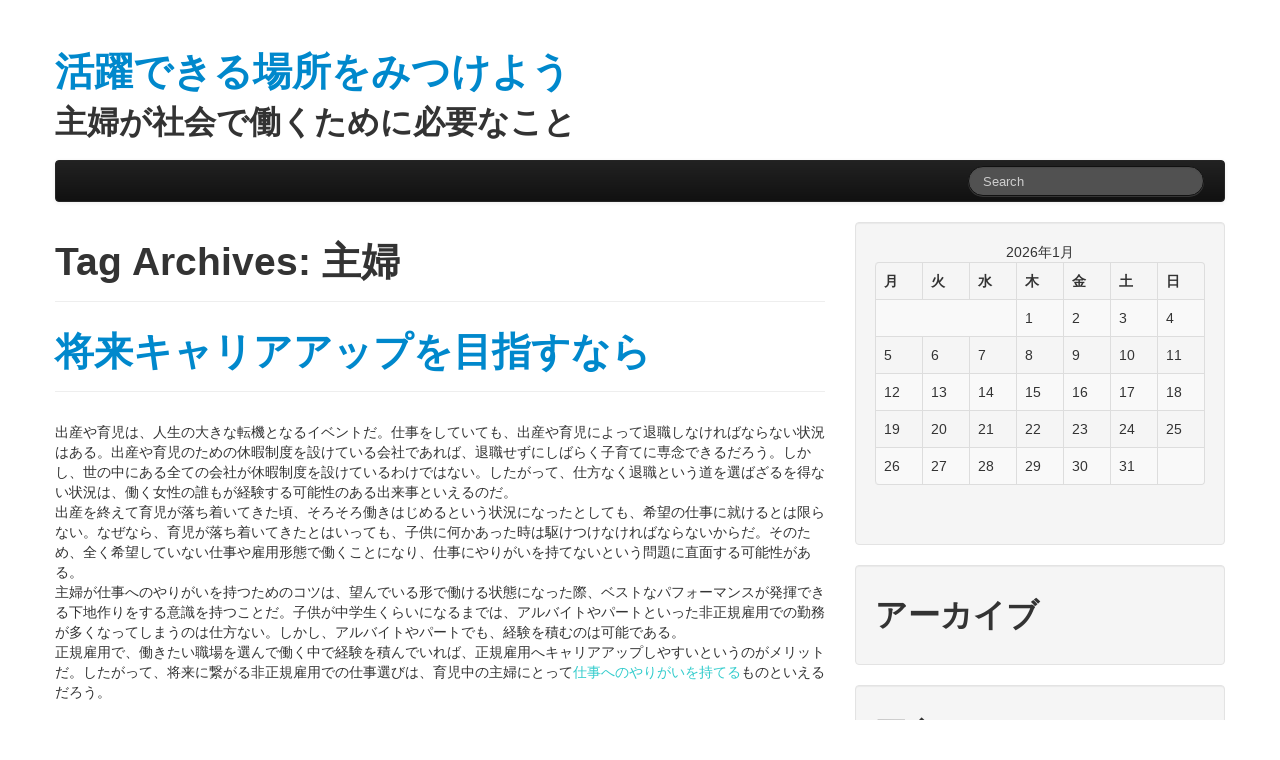

--- FILE ---
content_type: text/html; charset=UTF-8
request_url: http://www.borne-intermodale.com/tag/housewife/
body_size: 31933
content:
<!DOCTYPE html>
<html class="no-js" dir="ltr" lang="ja" prefix="og: https://ogp.me/ns#">
	<head>
				<link rel="profile" href="http://gmpg.org/xfn/11" />
		<meta charset="UTF-8" />
		<meta name="viewport" content="width=device-width, initial-scale=1.0" />
		
		<title>主婦 | 活躍できる場所をみつけよう</title>
		
				
		<!-- All in One SEO 4.6.2 - aioseo.com -->
		<meta name="robots" content="max-image-preview:large" />
		<link rel="canonical" href="http://www.borne-intermodale.com/tag/housewife/" />
		<meta name="generator" content="All in One SEO (AIOSEO) 4.6.2" />
		<script type="application/ld+json" class="aioseo-schema">
			{"@context":"https:\/\/schema.org","@graph":[{"@type":"BreadcrumbList","@id":"http:\/\/www.borne-intermodale.com\/tag\/housewife\/#breadcrumblist","itemListElement":[{"@type":"ListItem","@id":"http:\/\/www.borne-intermodale.com\/#listItem","position":1,"name":"\u5bb6","item":"http:\/\/www.borne-intermodale.com\/","nextItem":"http:\/\/www.borne-intermodale.com\/tag\/housewife\/#listItem"},{"@type":"ListItem","@id":"http:\/\/www.borne-intermodale.com\/tag\/housewife\/#listItem","position":2,"name":"\u4e3b\u5a66","previousItem":"http:\/\/www.borne-intermodale.com\/#listItem"}]},{"@type":"CollectionPage","@id":"http:\/\/www.borne-intermodale.com\/tag\/housewife\/#collectionpage","url":"http:\/\/www.borne-intermodale.com\/tag\/housewife\/","name":"\u4e3b\u5a66 | \u6d3b\u8e8d\u3067\u304d\u308b\u5834\u6240\u3092\u307f\u3064\u3051\u3088\u3046","inLanguage":"ja","isPartOf":{"@id":"http:\/\/www.borne-intermodale.com\/#website"},"breadcrumb":{"@id":"http:\/\/www.borne-intermodale.com\/tag\/housewife\/#breadcrumblist"}},{"@type":"Organization","@id":"http:\/\/www.borne-intermodale.com\/#organization","name":"\u6d3b\u8e8d\u3067\u304d\u308b\u5834\u6240\u3092\u307f\u3064\u3051\u3088\u3046","url":"http:\/\/www.borne-intermodale.com\/"},{"@type":"WebSite","@id":"http:\/\/www.borne-intermodale.com\/#website","url":"http:\/\/www.borne-intermodale.com\/","name":"\u6d3b\u8e8d\u3067\u304d\u308b\u5834\u6240\u3092\u307f\u3064\u3051\u3088\u3046","description":"\u4e3b\u5a66\u304c\u793e\u4f1a\u3067\u50cd\u304f\u305f\u3081\u306b\u5fc5\u8981\u306a\u3053\u3068","inLanguage":"ja","publisher":{"@id":"http:\/\/www.borne-intermodale.com\/#organization"}}]}
		</script>
		<!-- All in One SEO -->

<link rel="alternate" type="application/rss+xml" title="活躍できる場所をみつけよう &raquo; フィード" href="http://www.borne-intermodale.com/feed/" />
<link rel="alternate" type="application/rss+xml" title="活躍できる場所をみつけよう &raquo; コメントフィード" href="http://www.borne-intermodale.com/comments/feed/" />
<link rel="alternate" type="application/rss+xml" title="活躍できる場所をみつけよう &raquo; 主婦 タグのフィード" href="http://www.borne-intermodale.com/tag/housewife/feed/" />
<style id='wp-img-auto-sizes-contain-inline-css' type='text/css'>
img:is([sizes=auto i],[sizes^="auto," i]){contain-intrinsic-size:3000px 1500px}
/*# sourceURL=wp-img-auto-sizes-contain-inline-css */
</style>
<style id='wp-emoji-styles-inline-css' type='text/css'>

	img.wp-smiley, img.emoji {
		display: inline !important;
		border: none !important;
		box-shadow: none !important;
		height: 1em !important;
		width: 1em !important;
		margin: 0 0.07em !important;
		vertical-align: -0.1em !important;
		background: none !important;
		padding: 0 !important;
	}
/*# sourceURL=wp-emoji-styles-inline-css */
</style>
<style id='wp-block-library-inline-css' type='text/css'>
:root{--wp-block-synced-color:#7a00df;--wp-block-synced-color--rgb:122,0,223;--wp-bound-block-color:var(--wp-block-synced-color);--wp-editor-canvas-background:#ddd;--wp-admin-theme-color:#007cba;--wp-admin-theme-color--rgb:0,124,186;--wp-admin-theme-color-darker-10:#006ba1;--wp-admin-theme-color-darker-10--rgb:0,107,160.5;--wp-admin-theme-color-darker-20:#005a87;--wp-admin-theme-color-darker-20--rgb:0,90,135;--wp-admin-border-width-focus:2px}@media (min-resolution:192dpi){:root{--wp-admin-border-width-focus:1.5px}}.wp-element-button{cursor:pointer}:root .has-very-light-gray-background-color{background-color:#eee}:root .has-very-dark-gray-background-color{background-color:#313131}:root .has-very-light-gray-color{color:#eee}:root .has-very-dark-gray-color{color:#313131}:root .has-vivid-green-cyan-to-vivid-cyan-blue-gradient-background{background:linear-gradient(135deg,#00d084,#0693e3)}:root .has-purple-crush-gradient-background{background:linear-gradient(135deg,#34e2e4,#4721fb 50%,#ab1dfe)}:root .has-hazy-dawn-gradient-background{background:linear-gradient(135deg,#faaca8,#dad0ec)}:root .has-subdued-olive-gradient-background{background:linear-gradient(135deg,#fafae1,#67a671)}:root .has-atomic-cream-gradient-background{background:linear-gradient(135deg,#fdd79a,#004a59)}:root .has-nightshade-gradient-background{background:linear-gradient(135deg,#330968,#31cdcf)}:root .has-midnight-gradient-background{background:linear-gradient(135deg,#020381,#2874fc)}:root{--wp--preset--font-size--normal:16px;--wp--preset--font-size--huge:42px}.has-regular-font-size{font-size:1em}.has-larger-font-size{font-size:2.625em}.has-normal-font-size{font-size:var(--wp--preset--font-size--normal)}.has-huge-font-size{font-size:var(--wp--preset--font-size--huge)}.has-text-align-center{text-align:center}.has-text-align-left{text-align:left}.has-text-align-right{text-align:right}.has-fit-text{white-space:nowrap!important}#end-resizable-editor-section{display:none}.aligncenter{clear:both}.items-justified-left{justify-content:flex-start}.items-justified-center{justify-content:center}.items-justified-right{justify-content:flex-end}.items-justified-space-between{justify-content:space-between}.screen-reader-text{border:0;clip-path:inset(50%);height:1px;margin:-1px;overflow:hidden;padding:0;position:absolute;width:1px;word-wrap:normal!important}.screen-reader-text:focus{background-color:#ddd;clip-path:none;color:#444;display:block;font-size:1em;height:auto;left:5px;line-height:normal;padding:15px 23px 14px;text-decoration:none;top:5px;width:auto;z-index:100000}html :where(.has-border-color){border-style:solid}html :where([style*=border-top-color]){border-top-style:solid}html :where([style*=border-right-color]){border-right-style:solid}html :where([style*=border-bottom-color]){border-bottom-style:solid}html :where([style*=border-left-color]){border-left-style:solid}html :where([style*=border-width]){border-style:solid}html :where([style*=border-top-width]){border-top-style:solid}html :where([style*=border-right-width]){border-right-style:solid}html :where([style*=border-bottom-width]){border-bottom-style:solid}html :where([style*=border-left-width]){border-left-style:solid}html :where(img[class*=wp-image-]){height:auto;max-width:100%}:where(figure){margin:0 0 1em}html :where(.is-position-sticky){--wp-admin--admin-bar--position-offset:var(--wp-admin--admin-bar--height,0px)}@media screen and (max-width:600px){html :where(.is-position-sticky){--wp-admin--admin-bar--position-offset:0px}}

/*# sourceURL=wp-block-library-inline-css */
</style><style id='global-styles-inline-css' type='text/css'>
:root{--wp--preset--aspect-ratio--square: 1;--wp--preset--aspect-ratio--4-3: 4/3;--wp--preset--aspect-ratio--3-4: 3/4;--wp--preset--aspect-ratio--3-2: 3/2;--wp--preset--aspect-ratio--2-3: 2/3;--wp--preset--aspect-ratio--16-9: 16/9;--wp--preset--aspect-ratio--9-16: 9/16;--wp--preset--color--black: #000000;--wp--preset--color--cyan-bluish-gray: #abb8c3;--wp--preset--color--white: #ffffff;--wp--preset--color--pale-pink: #f78da7;--wp--preset--color--vivid-red: #cf2e2e;--wp--preset--color--luminous-vivid-orange: #ff6900;--wp--preset--color--luminous-vivid-amber: #fcb900;--wp--preset--color--light-green-cyan: #7bdcb5;--wp--preset--color--vivid-green-cyan: #00d084;--wp--preset--color--pale-cyan-blue: #8ed1fc;--wp--preset--color--vivid-cyan-blue: #0693e3;--wp--preset--color--vivid-purple: #9b51e0;--wp--preset--gradient--vivid-cyan-blue-to-vivid-purple: linear-gradient(135deg,rgb(6,147,227) 0%,rgb(155,81,224) 100%);--wp--preset--gradient--light-green-cyan-to-vivid-green-cyan: linear-gradient(135deg,rgb(122,220,180) 0%,rgb(0,208,130) 100%);--wp--preset--gradient--luminous-vivid-amber-to-luminous-vivid-orange: linear-gradient(135deg,rgb(252,185,0) 0%,rgb(255,105,0) 100%);--wp--preset--gradient--luminous-vivid-orange-to-vivid-red: linear-gradient(135deg,rgb(255,105,0) 0%,rgb(207,46,46) 100%);--wp--preset--gradient--very-light-gray-to-cyan-bluish-gray: linear-gradient(135deg,rgb(238,238,238) 0%,rgb(169,184,195) 100%);--wp--preset--gradient--cool-to-warm-spectrum: linear-gradient(135deg,rgb(74,234,220) 0%,rgb(151,120,209) 20%,rgb(207,42,186) 40%,rgb(238,44,130) 60%,rgb(251,105,98) 80%,rgb(254,248,76) 100%);--wp--preset--gradient--blush-light-purple: linear-gradient(135deg,rgb(255,206,236) 0%,rgb(152,150,240) 100%);--wp--preset--gradient--blush-bordeaux: linear-gradient(135deg,rgb(254,205,165) 0%,rgb(254,45,45) 50%,rgb(107,0,62) 100%);--wp--preset--gradient--luminous-dusk: linear-gradient(135deg,rgb(255,203,112) 0%,rgb(199,81,192) 50%,rgb(65,88,208) 100%);--wp--preset--gradient--pale-ocean: linear-gradient(135deg,rgb(255,245,203) 0%,rgb(182,227,212) 50%,rgb(51,167,181) 100%);--wp--preset--gradient--electric-grass: linear-gradient(135deg,rgb(202,248,128) 0%,rgb(113,206,126) 100%);--wp--preset--gradient--midnight: linear-gradient(135deg,rgb(2,3,129) 0%,rgb(40,116,252) 100%);--wp--preset--font-size--small: 13px;--wp--preset--font-size--medium: 20px;--wp--preset--font-size--large: 36px;--wp--preset--font-size--x-large: 42px;--wp--preset--spacing--20: 0.44rem;--wp--preset--spacing--30: 0.67rem;--wp--preset--spacing--40: 1rem;--wp--preset--spacing--50: 1.5rem;--wp--preset--spacing--60: 2.25rem;--wp--preset--spacing--70: 3.38rem;--wp--preset--spacing--80: 5.06rem;--wp--preset--shadow--natural: 6px 6px 9px rgba(0, 0, 0, 0.2);--wp--preset--shadow--deep: 12px 12px 50px rgba(0, 0, 0, 0.4);--wp--preset--shadow--sharp: 6px 6px 0px rgba(0, 0, 0, 0.2);--wp--preset--shadow--outlined: 6px 6px 0px -3px rgb(255, 255, 255), 6px 6px rgb(0, 0, 0);--wp--preset--shadow--crisp: 6px 6px 0px rgb(0, 0, 0);}:where(.is-layout-flex){gap: 0.5em;}:where(.is-layout-grid){gap: 0.5em;}body .is-layout-flex{display: flex;}.is-layout-flex{flex-wrap: wrap;align-items: center;}.is-layout-flex > :is(*, div){margin: 0;}body .is-layout-grid{display: grid;}.is-layout-grid > :is(*, div){margin: 0;}:where(.wp-block-columns.is-layout-flex){gap: 2em;}:where(.wp-block-columns.is-layout-grid){gap: 2em;}:where(.wp-block-post-template.is-layout-flex){gap: 1.25em;}:where(.wp-block-post-template.is-layout-grid){gap: 1.25em;}.has-black-color{color: var(--wp--preset--color--black) !important;}.has-cyan-bluish-gray-color{color: var(--wp--preset--color--cyan-bluish-gray) !important;}.has-white-color{color: var(--wp--preset--color--white) !important;}.has-pale-pink-color{color: var(--wp--preset--color--pale-pink) !important;}.has-vivid-red-color{color: var(--wp--preset--color--vivid-red) !important;}.has-luminous-vivid-orange-color{color: var(--wp--preset--color--luminous-vivid-orange) !important;}.has-luminous-vivid-amber-color{color: var(--wp--preset--color--luminous-vivid-amber) !important;}.has-light-green-cyan-color{color: var(--wp--preset--color--light-green-cyan) !important;}.has-vivid-green-cyan-color{color: var(--wp--preset--color--vivid-green-cyan) !important;}.has-pale-cyan-blue-color{color: var(--wp--preset--color--pale-cyan-blue) !important;}.has-vivid-cyan-blue-color{color: var(--wp--preset--color--vivid-cyan-blue) !important;}.has-vivid-purple-color{color: var(--wp--preset--color--vivid-purple) !important;}.has-black-background-color{background-color: var(--wp--preset--color--black) !important;}.has-cyan-bluish-gray-background-color{background-color: var(--wp--preset--color--cyan-bluish-gray) !important;}.has-white-background-color{background-color: var(--wp--preset--color--white) !important;}.has-pale-pink-background-color{background-color: var(--wp--preset--color--pale-pink) !important;}.has-vivid-red-background-color{background-color: var(--wp--preset--color--vivid-red) !important;}.has-luminous-vivid-orange-background-color{background-color: var(--wp--preset--color--luminous-vivid-orange) !important;}.has-luminous-vivid-amber-background-color{background-color: var(--wp--preset--color--luminous-vivid-amber) !important;}.has-light-green-cyan-background-color{background-color: var(--wp--preset--color--light-green-cyan) !important;}.has-vivid-green-cyan-background-color{background-color: var(--wp--preset--color--vivid-green-cyan) !important;}.has-pale-cyan-blue-background-color{background-color: var(--wp--preset--color--pale-cyan-blue) !important;}.has-vivid-cyan-blue-background-color{background-color: var(--wp--preset--color--vivid-cyan-blue) !important;}.has-vivid-purple-background-color{background-color: var(--wp--preset--color--vivid-purple) !important;}.has-black-border-color{border-color: var(--wp--preset--color--black) !important;}.has-cyan-bluish-gray-border-color{border-color: var(--wp--preset--color--cyan-bluish-gray) !important;}.has-white-border-color{border-color: var(--wp--preset--color--white) !important;}.has-pale-pink-border-color{border-color: var(--wp--preset--color--pale-pink) !important;}.has-vivid-red-border-color{border-color: var(--wp--preset--color--vivid-red) !important;}.has-luminous-vivid-orange-border-color{border-color: var(--wp--preset--color--luminous-vivid-orange) !important;}.has-luminous-vivid-amber-border-color{border-color: var(--wp--preset--color--luminous-vivid-amber) !important;}.has-light-green-cyan-border-color{border-color: var(--wp--preset--color--light-green-cyan) !important;}.has-vivid-green-cyan-border-color{border-color: var(--wp--preset--color--vivid-green-cyan) !important;}.has-pale-cyan-blue-border-color{border-color: var(--wp--preset--color--pale-cyan-blue) !important;}.has-vivid-cyan-blue-border-color{border-color: var(--wp--preset--color--vivid-cyan-blue) !important;}.has-vivid-purple-border-color{border-color: var(--wp--preset--color--vivid-purple) !important;}.has-vivid-cyan-blue-to-vivid-purple-gradient-background{background: var(--wp--preset--gradient--vivid-cyan-blue-to-vivid-purple) !important;}.has-light-green-cyan-to-vivid-green-cyan-gradient-background{background: var(--wp--preset--gradient--light-green-cyan-to-vivid-green-cyan) !important;}.has-luminous-vivid-amber-to-luminous-vivid-orange-gradient-background{background: var(--wp--preset--gradient--luminous-vivid-amber-to-luminous-vivid-orange) !important;}.has-luminous-vivid-orange-to-vivid-red-gradient-background{background: var(--wp--preset--gradient--luminous-vivid-orange-to-vivid-red) !important;}.has-very-light-gray-to-cyan-bluish-gray-gradient-background{background: var(--wp--preset--gradient--very-light-gray-to-cyan-bluish-gray) !important;}.has-cool-to-warm-spectrum-gradient-background{background: var(--wp--preset--gradient--cool-to-warm-spectrum) !important;}.has-blush-light-purple-gradient-background{background: var(--wp--preset--gradient--blush-light-purple) !important;}.has-blush-bordeaux-gradient-background{background: var(--wp--preset--gradient--blush-bordeaux) !important;}.has-luminous-dusk-gradient-background{background: var(--wp--preset--gradient--luminous-dusk) !important;}.has-pale-ocean-gradient-background{background: var(--wp--preset--gradient--pale-ocean) !important;}.has-electric-grass-gradient-background{background: var(--wp--preset--gradient--electric-grass) !important;}.has-midnight-gradient-background{background: var(--wp--preset--gradient--midnight) !important;}.has-small-font-size{font-size: var(--wp--preset--font-size--small) !important;}.has-medium-font-size{font-size: var(--wp--preset--font-size--medium) !important;}.has-large-font-size{font-size: var(--wp--preset--font-size--large) !important;}.has-x-large-font-size{font-size: var(--wp--preset--font-size--x-large) !important;}
/*# sourceURL=global-styles-inline-css */
</style>

<style id='classic-theme-styles-inline-css' type='text/css'>
/*! This file is auto-generated */
.wp-block-button__link{color:#fff;background-color:#32373c;border-radius:9999px;box-shadow:none;text-decoration:none;padding:calc(.667em + 2px) calc(1.333em + 2px);font-size:1.125em}.wp-block-file__button{background:#32373c;color:#fff;text-decoration:none}
/*# sourceURL=/wp-includes/css/classic-themes.min.css */
</style>
<link rel='stylesheet' id='tw-bootstrap-css' href='http://www.borne-intermodale.com/wp-content/themes/the-bootstrap/css/bootstrap.min.css?ver=2.0.3' type='text/css' media='all' />
<link rel='stylesheet' id='the-bootstrap-css' href='http://www.borne-intermodale.com/wp-content/themes/the-bootstrap/style.min.css?ver=2.0.1' type='text/css' media='all' />
<script type="text/javascript" src="http://www.borne-intermodale.com/wp-includes/js/jquery/jquery.min.js?ver=3.7.1" id="jquery-core-js"></script>
<script type="text/javascript" src="http://www.borne-intermodale.com/wp-includes/js/jquery/jquery-migrate.min.js?ver=3.4.1" id="jquery-migrate-js"></script>
<link rel="https://api.w.org/" href="http://www.borne-intermodale.com/wp-json/" /><link rel="alternate" title="JSON" type="application/json" href="http://www.borne-intermodale.com/wp-json/wp/v2/tags/4" /><link rel="EditURI" type="application/rsd+xml" title="RSD" href="http://www.borne-intermodale.com/xmlrpc.php?rsd" />
<meta name="generator" content="WordPress 6.9" />
	<!--[if lt IE 9]>
		<script src="http://www.borne-intermodale.com/wp-content/themes/the-bootstrap/js/html5shiv.min.js" type="text/javascript"></script>
		<script src="http://www.borne-intermodale.com/wp-content/themes/the-bootstrap/js/respond.min.js" type="text/javascript"></script>
	<![endif]-->
		</head>
	
	<body class="archive tag tag-housewife tag-4 wp-theme-the-bootstrap content-sidebar">
		<div class="container">
			<div id="page" class="hfeed row">
								<header id="branding" role="banner" class="span12">
										<hgroup>
						<h1 id="site-title">
							<a href="http://www.borne-intermodale.com/" title="活躍できる場所をみつけよう" rel="home">
								<span>活躍できる場所をみつけよう</span>
							</a>
						</h1>
						<h2 id="site-description">主婦が社会で働くために必要なこと</h2>
					</hgroup>
					
					
					<nav id="access" role="navigation">
						<h3 class="assistive-text">Main menu</h3>
						<div class="skip-link"><a class="assistive-text" href="#content" title="Skip to primary content">Skip to primary content</a></div>
						<div class="skip-link"><a class="assistive-text" href="#secondary" title="Skip to secondary content">Skip to secondary content</a></div>
												<div class="navbar navbar-inverse">
							<div class="navbar-inner">
								<div class="container">
									<!-- .btn-navbar is used as the toggle for collapsed navbar content -->
									<a class="btn btn-navbar" data-toggle="collapse" data-target=".nav-collapse">
										<span class="icon-bar"></span>
										<span class="icon-bar"></span>
										<span class="icon-bar"></span>
									</a>
																		<div class="nav-collapse">
											<form id="searchform" class="navbar-search pull-right" method="get" action="http://www.borne-intermodale.com/">
						<label for="s" class="assistive-text hidden">Search</label>
						<input type="search" class="search-query" name="s" id="s" placeholder="Search" />
					</form>								    </div>
								</div>
							</div>
						</div>
											</nav><!-- #access -->
									</header><!-- #branding -->
<section id="primary" class="span8">
	
		<div id="content" role="main">
		
			<header class="page-header">
				<h1 class="page-title">Tag Archives: <span>主婦</span></h1>
	
							</header><!-- .page-header -->
	
			<article id="post-5" class="post-5 page type-page status-publish hentry category-child-care tag-housewife tag-child-care">
		
	<header class="page-header">
	<h1 class="entry-title"><a href="http://www.borne-intermodale.com/" title="Permalink to 将来キャリアアップを目指すなら" rel="bookmark">将来キャリアアップを目指すなら</a></h1>	</header><!-- .entry-header -->

		<div class="entry-content clearfix">
		<p>出産や育児は、人生の大きな転機となるイベントだ。仕事をしていても、出産や育児によって退職しなければならない状況はある。出産や育児のための休暇制度を設けている会社であれば、退職せずにしばらく子育てに専念できるだろう。しかし、世の中にある全ての会社が休暇制度を設けているわけではない。したがって、仕方なく退職という道を選ばざるを得ない状況は、働く女性の誰もが経験する可能性のある出来事といえるのだ。<br />
出産を終えて育児が落ち着いてきた頃、そろそろ働きはじめるという状況になったとしても、希望の仕事に就けるとは限らない。なぜなら、育児が落ち着いてきたとはいっても、子供に何かあった時は駆けつけなければならないからだ。そのため、全く希望していない仕事や雇用形態で働くことになり、仕事にやりがいを持てないという問題に直面する可能性がある。<br />
主婦が仕事へのやりがいを持つためのコツは、望んでいる形で働ける状態になった際、ベストなパフォーマンスが発揮できる下地作りをする意識を持つことだ。子供が中学生くらいになるまでは、アルバイトやパートといった非正規雇用での勤務が多くなってしまうのは仕方ない。しかし、アルバイトやパートでも、経験を積むのは可能である。<br />
正規雇用で、働きたい職場を選んで働く中で経験を積んでいれば、正規雇用へキャリアアップしやすいというのがメリットだ。したがって、将来に繋がる非正規雇用での仕事選びは、育児中の主婦にとって<span style="color: #33cccc;"><a style="color: #33cccc;" href="http://xn--navi-k83cma9c3gb3qnho8aa8747hy5al84v.net" target="_blank" rel="noopener">仕事へのやりがいを持てる</a></span>ものといえるだろう。</p>
	</div><!-- .entry-content -->
	
	<footer class="entry-meta">
			</footer><!-- #entry-meta -->
	
	</article><!-- #post-5 -->
	</div><!-- #content -->
	</section><!-- #primary -->

<section id="secondary" class="widget-area span4" role="complementary">
	<aside id="calendar-2" class="widget well widget_calendar"><div id="calendar_wrap" class="calendar_wrap"><table id="wp-calendar" class="wp-calendar-table">
	<caption>2026年1月</caption>
	<thead>
	<tr>
		<th scope="col" aria-label="月曜日">月</th>
		<th scope="col" aria-label="火曜日">火</th>
		<th scope="col" aria-label="水曜日">水</th>
		<th scope="col" aria-label="木曜日">木</th>
		<th scope="col" aria-label="金曜日">金</th>
		<th scope="col" aria-label="土曜日">土</th>
		<th scope="col" aria-label="日曜日">日</th>
	</tr>
	</thead>
	<tbody>
	<tr>
		<td colspan="3" class="pad">&nbsp;</td><td>1</td><td>2</td><td>3</td><td>4</td>
	</tr>
	<tr>
		<td>5</td><td>6</td><td>7</td><td>8</td><td>9</td><td>10</td><td>11</td>
	</tr>
	<tr>
		<td>12</td><td>13</td><td>14</td><td>15</td><td>16</td><td>17</td><td>18</td>
	</tr>
	<tr>
		<td>19</td><td>20</td><td>21</td><td id="today">22</td><td>23</td><td>24</td><td>25</td>
	</tr>
	<tr>
		<td>26</td><td>27</td><td>28</td><td>29</td><td>30</td><td>31</td>
		<td class="pad" colspan="1">&nbsp;</td>
	</tr>
	</tbody>
	</table><nav aria-label="前と次の月" class="wp-calendar-nav">
		<span class="wp-calendar-nav-prev">&nbsp;</span>
		<span class="pad">&nbsp;</span>
		<span class="wp-calendar-nav-next">&nbsp;</span>
	</nav></div></aside><aside id="archives-3" class="widget well widget_archive"><h2 class="widget-title">アーカイブ</h2>
			<ul>
							</ul>

			</aside><aside id="pages-2" class="widget well widget_pages"><h2 class="widget-title">固定ページ</h2>
			<ul>
				<li class="page_item page-item-3"><a href="http://www.borne-intermodale.com/motivation/">モチベーションの重要性</a></li>
<li class="page_item page-item-2"><a href="http://www.borne-intermodale.com/adoption/">主婦が採用されるためのポイント</a></li>
<li class="page_item page-item-5"><a href="http://www.borne-intermodale.com/">将来キャリアアップを目指すなら</a></li>
<li class="page_item page-item-4"><a href="http://www.borne-intermodale.com/short-term/">短期アルバイトでやりがいを</a></li>
			</ul>

			</aside><aside id="tag_cloud-3" class="widget well widget_tag_cloud"><h2 class="widget-title">タグ</h2><div class="tagcloud"><a href="http://www.borne-intermodale.com/tag/part-time-job/" class="tag-cloud-link tag-link-13 tag-link-position-1" style="font-size: 8pt;" aria-label="アルバイト (1個の項目)">アルバイト</a>
<a href="http://www.borne-intermodale.com/tag/motivation/" class="tag-cloud-link tag-link-9 tag-link-position-2" style="font-size: 8pt;" aria-label="モチベーション (1個の項目)">モチベーション</a>
<a href="http://www.borne-intermodale.com/tag/compatibility/" class="tag-cloud-link tag-link-10 tag-link-position-3" style="font-size: 8pt;" aria-label="両立 (1個の項目)">両立</a>
<a href="http://www.borne-intermodale.com/tag/housewife/" class="tag-cloud-link tag-link-4 tag-link-position-4" style="font-size: 8pt;" aria-label="主婦 (1個の項目)">主婦</a>
<a href="http://www.borne-intermodale.com/tag/adoption/" class="tag-cloud-link tag-link-6 tag-link-position-5" style="font-size: 8pt;" aria-label="採用 (1個の項目)">採用</a>
<a href="http://www.borne-intermodale.com/tag/job-offer/" class="tag-cloud-link tag-link-7 tag-link-position-6" style="font-size: 8pt;" aria-label="求人 (1個の項目)">求人</a>
<a href="http://www.borne-intermodale.com/tag/short-term/" class="tag-cloud-link tag-link-12 tag-link-position-7" style="font-size: 8pt;" aria-label="短期 (1個の項目)">短期</a>
<a href="http://www.borne-intermodale.com/tag/child-care/" class="tag-cloud-link tag-link-3 tag-link-position-8" style="font-size: 8pt;" aria-label="育児 (1個の項目)">育児</a></div>
</aside><aside id="categories-2" class="widget well widget_categories"><h2 class="widget-title">カテゴリー</h2>
			<ul>
					<li class="cat-item cat-item-8"><a href="http://www.borne-intermodale.com/category/motivation/">モチベーション</a>
</li>
	<li class="cat-item cat-item-5"><a href="http://www.borne-intermodale.com/category/adoption/">採用</a>
</li>
	<li class="cat-item cat-item-11"><a href="http://www.borne-intermodale.com/category/short-term/">短期</a>
</li>
	<li class="cat-item cat-item-2"><a href="http://www.borne-intermodale.com/category/child-care/">育児</a>
</li>
			</ul>

			</aside></section><!-- #secondary .widget-area -->
				<footer id="colophon" role="contentinfo" class="span12">
										<div id="page-footer" class="well clearfix">
						<span class="credits alignleft">&copy; 2026 <a href="http://www.borne-intermodale.com/">活躍できる場所をみつけよう</a>, all rights reserved.</span>						<div id="site-generator">
							<a	href="http://wordpress.org/"
								title="Semantic Personal Publishing Platform"
								target="_blank"
								rel="generator">Proudly powered by WordPress</a>
						</div>
					</div><!-- #page-footer .well .clearfix -->
									</footer><!-- #colophon -->
							</div><!-- #page -->
		</div><!-- .container -->
	<!-- 36 queries. 3.400 seconds. -->
	<script type="speculationrules">
{"prefetch":[{"source":"document","where":{"and":[{"href_matches":"/*"},{"not":{"href_matches":["/wp-*.php","/wp-admin/*","/wp-content/uploads/*","/wp-content/*","/wp-content/plugins/*","/wp-content/themes/the-bootstrap/*","/*\\?(.+)"]}},{"not":{"selector_matches":"a[rel~=\"nofollow\"]"}},{"not":{"selector_matches":".no-prefetch, .no-prefetch a"}}]},"eagerness":"conservative"}]}
</script>
<script type="text/javascript" src="http://www.borne-intermodale.com/wp-content/themes/the-bootstrap/js/bootstrap.min.js?ver=2.0.3" id="tw-bootstrap-js"></script>
<script type="text/javascript" src="http://www.borne-intermodale.com/wp-content/themes/the-bootstrap/js/the-bootstrap.min.js?ver=2.0.1" id="the-bootstrap-js"></script>
<script id="wp-emoji-settings" type="application/json">
{"baseUrl":"https://s.w.org/images/core/emoji/17.0.2/72x72/","ext":".png","svgUrl":"https://s.w.org/images/core/emoji/17.0.2/svg/","svgExt":".svg","source":{"concatemoji":"http://www.borne-intermodale.com/wp-includes/js/wp-emoji-release.min.js?ver=6.9"}}
</script>
<script type="module">
/* <![CDATA[ */
/*! This file is auto-generated */
const a=JSON.parse(document.getElementById("wp-emoji-settings").textContent),o=(window._wpemojiSettings=a,"wpEmojiSettingsSupports"),s=["flag","emoji"];function i(e){try{var t={supportTests:e,timestamp:(new Date).valueOf()};sessionStorage.setItem(o,JSON.stringify(t))}catch(e){}}function c(e,t,n){e.clearRect(0,0,e.canvas.width,e.canvas.height),e.fillText(t,0,0);t=new Uint32Array(e.getImageData(0,0,e.canvas.width,e.canvas.height).data);e.clearRect(0,0,e.canvas.width,e.canvas.height),e.fillText(n,0,0);const a=new Uint32Array(e.getImageData(0,0,e.canvas.width,e.canvas.height).data);return t.every((e,t)=>e===a[t])}function p(e,t){e.clearRect(0,0,e.canvas.width,e.canvas.height),e.fillText(t,0,0);var n=e.getImageData(16,16,1,1);for(let e=0;e<n.data.length;e++)if(0!==n.data[e])return!1;return!0}function u(e,t,n,a){switch(t){case"flag":return n(e,"\ud83c\udff3\ufe0f\u200d\u26a7\ufe0f","\ud83c\udff3\ufe0f\u200b\u26a7\ufe0f")?!1:!n(e,"\ud83c\udde8\ud83c\uddf6","\ud83c\udde8\u200b\ud83c\uddf6")&&!n(e,"\ud83c\udff4\udb40\udc67\udb40\udc62\udb40\udc65\udb40\udc6e\udb40\udc67\udb40\udc7f","\ud83c\udff4\u200b\udb40\udc67\u200b\udb40\udc62\u200b\udb40\udc65\u200b\udb40\udc6e\u200b\udb40\udc67\u200b\udb40\udc7f");case"emoji":return!a(e,"\ud83e\u1fac8")}return!1}function f(e,t,n,a){let r;const o=(r="undefined"!=typeof WorkerGlobalScope&&self instanceof WorkerGlobalScope?new OffscreenCanvas(300,150):document.createElement("canvas")).getContext("2d",{willReadFrequently:!0}),s=(o.textBaseline="top",o.font="600 32px Arial",{});return e.forEach(e=>{s[e]=t(o,e,n,a)}),s}function r(e){var t=document.createElement("script");t.src=e,t.defer=!0,document.head.appendChild(t)}a.supports={everything:!0,everythingExceptFlag:!0},new Promise(t=>{let n=function(){try{var e=JSON.parse(sessionStorage.getItem(o));if("object"==typeof e&&"number"==typeof e.timestamp&&(new Date).valueOf()<e.timestamp+604800&&"object"==typeof e.supportTests)return e.supportTests}catch(e){}return null}();if(!n){if("undefined"!=typeof Worker&&"undefined"!=typeof OffscreenCanvas&&"undefined"!=typeof URL&&URL.createObjectURL&&"undefined"!=typeof Blob)try{var e="postMessage("+f.toString()+"("+[JSON.stringify(s),u.toString(),c.toString(),p.toString()].join(",")+"));",a=new Blob([e],{type:"text/javascript"});const r=new Worker(URL.createObjectURL(a),{name:"wpTestEmojiSupports"});return void(r.onmessage=e=>{i(n=e.data),r.terminate(),t(n)})}catch(e){}i(n=f(s,u,c,p))}t(n)}).then(e=>{for(const n in e)a.supports[n]=e[n],a.supports.everything=a.supports.everything&&a.supports[n],"flag"!==n&&(a.supports.everythingExceptFlag=a.supports.everythingExceptFlag&&a.supports[n]);var t;a.supports.everythingExceptFlag=a.supports.everythingExceptFlag&&!a.supports.flag,a.supports.everything||((t=a.source||{}).concatemoji?r(t.concatemoji):t.wpemoji&&t.twemoji&&(r(t.twemoji),r(t.wpemoji)))});
//# sourceURL=http://www.borne-intermodale.com/wp-includes/js/wp-emoji-loader.min.js
/* ]]> */
</script>
	</body>
</html>
